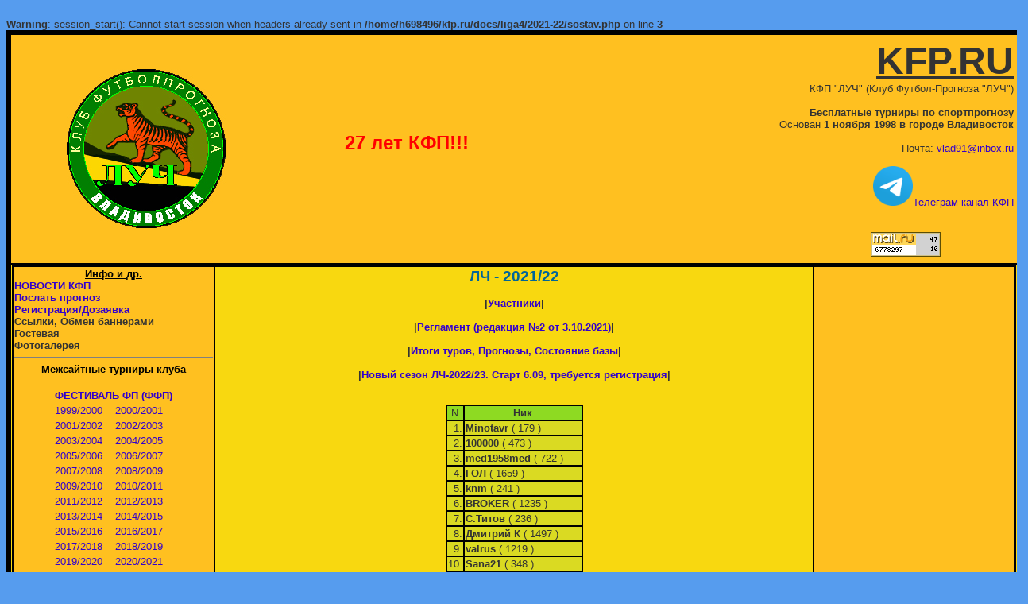

--- FILE ---
content_type: text/html; charset=windows-1251
request_url: http://www.kfp.ru/liga4/2021-22/sostav.php
body_size: 8036
content:

<br />
<b>Warning</b>:  session_start(): Cannot start session when headers already sent in <b>/home/h698496/kfp.ru/docs/liga4/2021-22/sostav.php</b> on line <b>3</b><br />
<html>
<head><title>KFP.RU - Турниры по Спортпрогнозу с 1998 года</title>
<meta http-equiv="Content-Type" content="text/html; charset=windows-1251">
<meta name="description" content="KFP.RU - Турниры по Спортпрогнозу с 1998 года - http://www.kfp.ru">
<META HTTP-EQUIV="Pragma" CONTENT="no-cache">
<link rel="stylesheet" href="http://www.kfp.ru/styles.css" type="text/css">
</head>

<body bgcolor=569CEE>

<center>

<table  width="1280" bordercolor=0 border="5" cellpadding="1" cellspacing="0">
<tr>
<td align=right bgcolor=FFC020>

<table  width=1270 bordercolor=0 border="0" cellpadding="1" cellspacing="0">
<tr>
<td colspan=3>

<table width=1270>
<tr align=left>
<td width=330 align=center>
<a href=http://www.kfp.ru/index.php><img src="http://www.kfp.ru/images/e.jpg" border="0" title="Автор логотипа Dr.Torpin (ТОРПЕДО.РУ)"></a>
</td>

<td align=center valign=center>
<a href=https://t.me/kfpru/6605><font color=red size=5><b>27 лет КФП!!!</b></font></a><br>   <br>
</td>


<td align=right valign=top>
<font size=15>
<b><u>KFP.RU</u></b></font><br>
КФП "ЛУЧ" (Клуб Футбол-Прогноза "ЛУЧ")
<br><br>
<b>Бесплатные турниры по спортпрогнозу</b><br>
Основан <b>1 ноября 1998 в городе Владивосток</b><br><br>
Почта: <a href=mailto:vlad91@inbox.ru>vlad91@inbox.ru</a><br><br>
<a href=https://t.me/kfpru target=_blank><img src=http://www.kfp.ru/images/t.png width="50" height="50"></img>Телеграм канал КФП<br></a><br>
</font>

<br>

<!--Rating@Mail.ru COUNTEr--><script language="JavaScript" type="text/javascript"><!--
d=document;var a='';a+=';r='+escape(d.referrer)
js=10//--></script><script language="JavaScript1.1" type="text/javascript"><!--
a+=';j='+navigator.javaEnabled()
js=11//--></script><script language="JavaScript1.2" type="text/javascript"><!--
s=screen;a+=';s='+s.width+'*'+s.height
a+=';d='+(s.colorDepth?s.colorDepth:s.pixelDepth)
js=12//--></script><script language="JavaScript1.3" type="text/javascript"><!--
js=13//--></script><script language="JavaScript" type="text/javascript"><!--
d.write('<a href="http://top.mail.ru/jump?from=23201"'+
' target=_top><img src="http://da.c5.b0.a0.top.list.ru/counter'+
'?id=23201;t=223;js='+js+a+';rand='+Math.random()+
'" alt="Рейтинг@Mail.ru"'+' border=0 height=31 width=88/><\/a>')
if(11<js)d.write('<'+'!-- ')//--></script><noscript><a
target=_top href="http://top.mail.ru/jump?from=23201"><img
src="http://da.c5.b0.a0.top.list.ru/counter?js=na;id=23201;t=223"
border=0 height=31 width=88
alt="Рейтинг@Mail.ru"/></a></noscript><script language="JavaScript" type="text/javascript"><!--
if(11<js)d.write('--'+'>')//--></script><!--/COUNTER-->

<!--LiveInternet counter--><script type="text/javascript"><!--
document.write("<a href='http://www.liveinternet.ru/click' "+
"target=_blank><img src='//counter.yadro.ru/hit?t15.6;r"+
escape(document.referrer)+((typeof(screen)=="undefined")?"":
";s"+screen.width+"*"+screen.height+"*"+(screen.colorDepth?
screen.colorDepth:screen.pixelDepth))+";u"+escape(document.URL)+
";"+Math.random()+
"' alt='' title='LiveInternet: показано число просмотров за 24"+
" часа, посетителей за 24 часа и за сегодня' "+
"border='0' width='88' height='31'><\/a>")
//--></script><!--/LiveInternet-->

<!-- begin of Top100 code -->
<script id="top100Counter" type="text/javascript" src="http://counter.rambler.ru/top100.jcn?34162"></script>
<noscript>
<a href="http://top100.rambler.ru/navi/34162/">
<img src="http://counter.rambler.ru/top100.cnt?34162" alt="Rambler's Top100" border="0" />
</a>
</noscript>
<!-- end of Top100 code -->

<!--Openstat-->
<span id="openstat10493"></span>
<script type="text/javascript">
var openstat = { counter: 10493, image: 5048, next: openstat };
(function(d, t, p) {
var j = d.createElement(t); j.async = true; j.type = "text/javascript";
j.src = ("https:" == p ? "https:" : "http:") + "//openstat.net/cnt.js";
var s = d.getElementsByTagName(t)[0]; s.parentNode.insertBefore(j, s);
})(document, "script", document.location.protocol);
</script>
<!--/Openstat-->


<!-- Yandex.Metrika counter -->
<script src="//mc.yandex.ru/metrika/watch.js" type="text/javascript"></script>
<div style="display:none;"><script type="text/javascript">
try { var yaCounter9470854 = new Ya.Metrika({id:9470854, enableAll: true});}
catch(e) { }
</script></div>
<noscript><div><img src="//mc.yandex.ru/watch/9470854" style="position:absolute; left:-9999px;" alt="" /></div></noscript>
<!-- /Yandex.Metrika counter -->



</td><td>
</td></tr></table>

</td>
</tr>
</table>


</td></tr>

<tr>
</tr>

<tr>
<td colspan=3 valign=top bgcolor=F8D810>

<table bordercolor=0 border="1" cellpadding="1" cellspacing="0">
<tr>
<td width=250 bgcolor=FFC020 valign=top>
<b>

<center>


<font color=black><u>Инфо и др.</u><br></font></center>
<a href="http://www.kfp.ru/index.php">НОВОСТИ КФП</a><br>
<a href="http://www.kfp.ru/mp.php">Послать прогноз</a><br>
<a href="http://www.kfp.ru/registr.php">Регистрация/Дозаявка</a><br>
<!a href="http://www.kfp.ru/banners.php">Ссылки, Обмен баннерами</a><br>
<!a href="http://www.kfp.ru/gb.php">Гостевая</a><br>
<!a href="http://www.kfp.ru/photo/index.php">Фотогалерея</a><br>
<hr size="2" noshade>


<center><b><font color=black><u>Межсайтные турниры клуба</u><br></font></small></b><br>

<table>
<tr><td colspan=2 align=center><a href="http://www.kfp.ru/fest/index.php"><b>ФЕСТИВАЛЬ ФП (ФФП)</b></a><br></b></td></tr>

<tr>
<td><a href="http://www.kfp.ru/fest/ffp1999/index.php">1999/2000</a></td>
<td><a href="http://www.kfp.ru/fest/ffp2000/index.php">2000/2001</a></td>
</tr>
<tr>
<td><a href="http://www.kfp.ru/fest/ffp2001/index.php">2001/2002</a></td>
<td><a href="http://www.kfp.ru/fest/ffp2002/index.php">2002/2003</a></td>
</tr>
<tr>
<td><a href="http://www.kfp.ru/fest/ffp2003/index.php">2003/2004</a></td>
<td><a href="http://www.kfp.ru/fest/ffp2004/index.php">2004/2005</a></td>
</tr>
<tr>
<td><a href="http://www.kfp.ru/fest/ffp2005/tabl.php">2005/2006</a></td>
<td><a href="http://www.kfp.ru/fest/ffp2006/index.php">2006/2007</a></td>
</tr>
<tr>
<td><a href="http://www.kfp.ru/fest/ffp2007">2007/2008</a></td>
<td><a href="http://www.kfp.ru/fest/ffp2008">2008/2009</a></td>
</tr>
<tr>
<td><a href="http://www.kfp.ru/fest/ffp2009">2009/2010</a></td>
<td><a href="http://www.kfp.ru/fest/ffp2010/index.php">2010/2011</a></td>
</tr>
<tr>
<td><a href="http://www.kfp.ru/fest/ffp2011/index.php">2011/2012</a></td>
<td><a href="http://www.kfp.ru/fest/ffp2012/index.php">2012/2013</a></td>
</tr>
<tr>
<td><a href="http://www.kfp.ru/fest/ffp2013/index.php">2013/2014</a>  </td>
<td><a href="http://www.kfp.ru/fest/ffp2014/index.php">2014/2015</a> </td>
</tr>
<tr>
<td><a href="http://www.kfp.ru/fest/ffp2015/index.php">2015/2016</a> </td>
<td><a href="http://www.kfp.ru/fest/ffp2016/index.php">2016/2017</font> </td>
</tr>
<tr>
<td><a href="http://www.kfp.ru/fest/ffp2017/index.php">2017/2018</a> </td>
<td><a href="http://www.kfp.ru/fest/ffp2018/index.php">2018/2019</a></font> </td>
</tr>
<tr>
<td><a href="http://www.kfp.ru/fest/ffp2019/index.php">2019/2020</a> </td>
<td><a href="http://www.kfp.ru/fest/ffp2020/index.php">2020/2021</a> </td>
</tr>
<tr>
<td><a href="http://www.kfp.ru/fest/ffp2021/index.php">2021/2022</a></td>
<td><a href="http://www.kfp.ru/fest/ffp2022/index.php">2022/2023</a></td>
</tr>
<tr>
<td><a href="http://www.kfp.ru/fest/ffp2023/index.php">2023/2024</b></td>
<td><a href="http://www.kfp.ru/fest/ffp2024/index.php">2024/2025</a> </td>
</tr>
<tr>
<td><a href="http://www.kfp.ru/fest/ffp2025/index.php"><font color=red><b>2025/2026</b></a></font> </td>
</tr>
</table>

<br>
<table>
<tr><td colspan=2 align=center><a href="http://www.kfp.ru/fest/index.php"><b>КУБОК ФФП</b></a><br></b></td></tr>

<tr>
<td><a href="http://www.kfp.ru/fest/ffp1999/cup.php">1999/2000</a></td>
<td><a href="http://www.kfp.ru/fest/ffp2000/cup.php">2000/2001</a></td>
</tr>
<tr>
<td><a href="http://www.kfp.ru/fest/ffp2001/cup.php">2001/2002</a></td>
<td><a href="http://www.kfp.ru/fest/ffp2002/cup.php">2002/2003</a></td>
</tr>
<tr>
<td><a href="http://www.kfp.ru/fest/ffp2003/cup.php">2003/2004</a></td>
<td><a href="http://www.kfp.ru/fest/ffp2004/cup.php">2004/2005</a></td>
</tr>
<tr>
<td><a href="http://www.kfp.ru/fest/ffp2005/cup/tabl.php">2005/2006</a></td>
<td><a href="http://www.kfp.ru/fest/ffp2006/tur2006c.php?tur=18&ref=0">2006/2007</a></td>
</tr>
<tr>
<td><!a href="http://www.kfp.ru/fest/ffp2007">2007/2008</a></td>
<td><!a href="http://www.kfp.ru/fest/ffp2008">2008/2009</a></td>
</tr>
<tr>
<td><!a href="http://www.kfp.ru/fest/ffp2009">2009/2010</a></td>
<td><a href="http://www.kfp.ru/fest/ffp2011/tur2009.php?tur=24&ref=0">2011/2012</a></td>
</tr>
</table>

<br>
<table>
<tr><td colspan=2 align=center><a href="http://www.kfp.ru/sborn/index.php"><b>СБОРНАЯ САЙТА по ФП</b></a><br></b></td></tr>
<tr>
<td><a href="http://www.kfp.ru/sborn/202526-PROFI/sostav_pl.php">ПРОФИ-2025/26</a></td>
<td><a href="http://www.kfp.ru/sborn/202526-FFP/sostav_pl.php">ФФП-2025/26</a></td>
</tr>
<tr>
<td><a href="http://www.kfp.ru/sborn/202526-TORPEDO/sostav_pl.php">ТОРПЕДО-2025/26</a></td>
</tr>
</table>

<br>

<table>
<tr><td colspan=2 align=center><a href="http://www.kfp.ru/fest"><b>ЛИГА ЧЕМПИОНОВ ФФП</b></a><br></b></td></tr>
<tr>
<td><a href="http://www.kfp.ru/fest/ffp2000/lc.php">2000/01</a></td>
<td><a href="http://www.kfp.ru/fest/ffp2001/lc.php">2001/02</a></td>
</tr>
<tr>
<td><a href="http://www.kfp.ru/fest/ffp2002/lc.php">2002/03</a></td>
<td><a href="http://www.kfp.ru/fest/ffp2003/lc.php">2003/04</a></td>
</tr>
<tr>
<td><a href="http://www.kfp.ru/fest/ffp2004/lc.php">2004/05</a></td>
<td><a href="http://www.kfp.ru/fest/ffp2005/lc/p-o_fin.php">2005/06</a></td>
</tr>
<tr>
<td><a href="http://www.kfp.ru/fest/ffp2006/tur.php?t=28&ref=0">2006/07</a></td>
<td><!a href="http://www.kfp.ru/fest/ffp2007/lc/p-o_fin.php">2007/08</a></td>
</tr>
<tr>
<td><!a href="http://www.kfp.ru/fest/ffp2006/tur.php?t=28&ref=0">2008/09</a></td>
<td><!a href="http://www.kfp.ru/fest/ffp2007/lc/p-o_fin.php">2009/10</a></td>
</tr>
<tr>
<td><a href="http://www.kfp.ru/fest/ffp2010/tur.php?t=34&ref=0">2010/11</a></td>
<td><a href="http://www.kfp.ru/fest/ffp2011/tur.php?t=33&ref=0">2011/12</a></td>
</tr>
<tr>
<td><a href="http://www.kfp.ru/fest/ffp2012/tur.php?t=33&ref=0">2012/13</a></td>
<td><a href="http://www.kfp.ru/fest/ffp2013/tur.php?t=33&ref=0">2013/14</a></td>
</tr>
<tr>
<td><a href="http://www.kfp.ru/fest/ffp2014/tur.php?t=34&ref=0">2014/15</a></td>
<td><a href="http://www.kfp.ru/fest/ffp2015/tur.php?t=35&ref=0">2015/16</a></td>
</tr>
<tr>
<td><a href="http://www.kfp.ru/fest/ffp2017/tur.php?t=33&ref=0">2017/18</a></td>
<td><a href="http://www.kfp.ru/fest/ffp2018/tur.php?t=33&ref=0">2018/19</a></td>
</tr>
<tr>
<td><a href="https://master-series.org/?m=champions&s=2019-2020&t=groups" target=_blank>ЛЧ МС 2019/20</a></td>
</tr>
</table>
</b>
<br>

<table>
<tr><td colspan=2 align=center><a href="http://www.kfp.ru/el/index.php"><b>ЕВРОЛИГА БАСКЕТБОЛПРОГНОЗА</b></a></td></tr>
<tr>
<td align=center><a href="http://www.kfp.ru/el/basket2008/tur.php?t=14&ref=0">2007/08</a></td>
<td align=center><a href="http://www.kfp.ru/el/basket2009/tur.php?t=20&ref=0">2008/09</a></td>
</tr>
<tr>
<td align=center><a href="http://www.kfp.ru/el/basket2010/tur.php?t=22&ref=0">2009/10</a></td>
<td align=center><a href="http://www.kfp.ru/el/basket2011/tur.php?t=21&ref=0">2010/11</a></td>
</tr>
<tr>
<td align=center><a href="http://www.kfp.ru/el/basket2012/tur.php?t=24&ref=0">2012/13</a></td>
</tr>
</table>
<br>

<center><b><font color=black><u>Серии</u><br></font></small></b>

<table>
<tr><td align=center><a href="http://www.kfp.ru/series/index.php"><b>Серии между городами, клубами, сайтами</b></a></b></td></tr>
<tr><td align=center><a href="http://www.kfp.ru/series/2005-K-A/index.php">KFP.RU - АЛЬЯНС (2005)</a></td></tr>
<tr><td align=center><a href="http://www.kfp.ru/series/2015-O-K/index.htm">ОДЕССА - КИШИНЕВ (2015)</a></td></tr>
</table>
              <br>

<center><b><font color=black><u>Турниры АФК</u><br></font></small></b>
<a href="http://www.kfp.ru/afk/2024-2025/tur.php" target="_blank"><img src="http://www.kfp.ru/afk/_afk.jpg"  width="100" height="100" border="0"></a> 
</center>
              <br>




<br>
<hr size="2" noshade>
<center><font color=black><u>Внутренние турниры клуба</u><br><br></font>

<center><small><u>Футболпрогноз</u></font></small><br>

<table>
<tr><td colspan=2 align=center><a href="http://www.kfp.ru/champ/index.php"><b>ЧЕМПИОНАТ КФП</b></a><br></b></td></tr>

<tr>
<td><a href="http://www.kfp.ru/champ/1998/index.php">1998/99</a></td>
<td><a href="http://www.kfp.ru/champ/1999/index.php">1999</a></td>
<td><a href="http://www.kfp.ru/champ/2000/index.php">2000</a></td>
</tr>
<tr>
<td><a href="http://www.kfp.ru/champ/2001/index.php">2001</a></td>
<td><a href="http://www.kfp.ru/champ/2002/index.php">2002</a></td>
<td><a href="http://www.kfp.ru/champ/2003/index.php">2003</a></td>
</tr>
<tr>
<td><a href="http://www.kfp.ru/champ/2004/index.php">2004</a></td>
<td><a href="http://www.kfp.ru/champ/2005/index.php">2005</a></td>
<td><a href="http://www.kfp.ru/champ/2006/index.php">2006</a></td>
</tr>
<tr>
<td><a href="http://www.kfp.ru/champ/2007/sostav.php">2007</a></td>
<td><a href="http://www.kfp.ru/champ/2008/index.php">2008</a></td>
<td><a href="http://www.kfp.ru/champ/2009/index.php">2009</a></td>
</tr>
<tr>
<td><a href="http://www.kfp.ru/champ/2010/index.php">2010</a></td>
<td><a href="http://www.kfp.ru/champ/2011-2012/sostav.php">2011/12</a></td>
<td><a href="http://www.kfp.ru/champ/2012-2013/sostav.php">2012/13</a></td>
</tr>
<tr>
<td><a href="http://www.kfp.ru/champ/2013-2014/sostav.php">2013/14</a></td>
<td><a href="http://www.kfp.ru/champ/2014-2015/sostav.php">2014/15</a></td>
<td><a href="http://www.kfp.ru/champ/2015/sostav.php">2015/16</a></td>
</tr>
<tr>
<td><a href="http://www.kfp.ru/champ/2016/sostav.php">2016</a></td>
<td><a href="http://www.kfp.ru/champ/2017/sostav.php">2017</a></td>
<td><a href="http://www.kfp.ru/champ/2018/sostav.php">2018</a></td>
</tr>
<tr>
<td><a href="http://www.kfp.ru/champ/2019/sostav.php">2019</a></td>
<td><a href="http://www.kfp.ru/champ/2020/sostav.php">2020</a></td>
<td><a href="http://www.kfp.ru/champ/2021/sostav.php">2021</a></td>
</tr>
<tr>
<td><a href="http://www.kfp.ru/champ/2022/sostav.php">2022</a></td>
<td><a href="http://www.kfp.ru/champ/2022-2/sostav.php">2022<small>(рестарт)</small></a></td>
<td><a href="http://www.kfp.ru/champ/2023/sostav.php">2023</a></td>
</tr>
<tr>
<td><a href="http://www.kfp.ru/champ/2024/sostav.php">2024</a></td>
<td><a href="http://www.kfp.ru/champ/2025/sostav.php"><font color=red>NEW <b>2025</b></font></a></td>
</tr>
</table>


<br>


<table>
<tr><td colspan=2 align=center><a href="http://www.kfp.ru/cup/index.php"><b>КУБОК КФП</b></a><br></b></td></tr>

<tr align=center>
<td><a href="http://www.kfp.ru/cup/1999/index.php">1999</a></td>
<td><a href="http://www.kfp.ru/cup/2000/index.php">2000</a></td>
<td><a href="http://www.kfp.ru/cup/2001/index.php">2001</a></td>
</tr>
<tr align=center>
<td><a href="http://www.kfp.ru/cup/2002/index.php">2002</a></td>
<td><a href="http://www.kfp.ru/cup/2003/index.php">2003</a></td>
<td><a href="http://www.kfp.ru/cup/2004/index.php">2004</a></td>
</tr>
<tr align=center>
<td><a href="http://www.kfp.ru/cup/2005/index.php">2005</a></td>
<td><!a href="http://www.kfp.ru/champ/2006/index.php">2006</a></td>
<td><!a href="http://www.kfp.ru/champ/2007/sostav.php">2007</a></td>
</tr>
<tr align=center>
<td><!a href="http://www.kfp.ru/champ/2008/index.php">2008</a></td>
<td><!a href="http://www.kfp.ru/champ/2009/index.php">2009</a></td>
<td><!a href="http://www.kfp.ru/champ/2010/index.php">2010</a></td>
</tr>
<tr align=center>
<td><a href="http://www.kfp.ru/cup/2011-2012/sostav.php">2011/12</a></td>
<td><a href="http://www.kfp.ru/cup/2014/sostav.php">2014</a></td>
<td><a href="http://www.kfp.ru/cup/2015/sostav_pl.php">2015/16</a></td>
</tr>
<tr align=center>
<td><a href="http://www.kfp.ru/cup/2016/sostav_pl.php">2016/17</a></td>
<td><a href="http://www.kfp.ru/cup/2017/sostav_pl.php">2017/18</a></td>
<td><a href="http://www.kfp.ru/cup/2018/sostav_pl.php">2018/19</a></td>
</tr>
<tr align=center>
<td><a href="http://www.kfp.ru/cup/2019/sostav_pl.php">2019/20</a></td>
<td><a href="http://www.kfp.ru/cup/2020/sostav_pl.php">2020/21</a></td>
<td><a href="http://www.kfp.ru/cup/2021/sostav_pl.php">2021/22</a></td>
</tr>
<tr align=center>
<td><a href="http://www.kfp.ru/cup/2022/sostav_pl.php">2022/23</a></td>
<td><a href="http://www.kfp.ru/cup/2023/sostav_pl.php">2023/24</a></td>
<td><a href="http://www.kfp.ru/cup/2024/sostav_pl.php">2024/25</a></td>
</tr>
<tr align=center>
<td><a href="http://www.kfp.ru/cup/2025/sostav_pl.php"><font color=red><b>2025/26</b></font></a></td>
</tr>
</table>


***<br>

<table>
<tr><td colspan=2 align=center><a href="http://www.kfp.ru/teamchamp/index.htm"><b>КОМАНДНЫЙ ТУРНИР КФП</b></a><br></b></td></tr>
<tr align=center>
<td><a href="http://www.kfp.ru/teamchamp/2009/index.html">2009</a></td>
<td><a href="http://www.kfp.ru/teamchamp/2010/index.html">2010</a></td></tr>
</table>
<br>
***
<br>

<table>
<tr><td colspan=2 align=center><a href="http://www.kfp.ru/ros-fut/index.php"><b>РПЛ</b></a></td></tr>
<tr>
<td><a href="http://www.kfp.ru/ros-fut/2006/t.php">2006</a>         </td>
<td><a href="http://www.kfp.ru/ros-fut/2007/sostav_pl.php">2007</a> </td>
</tr>
<tr>
<td><a href="http://www.kfp.ru/ros-fut/2008/sostav_pl.php">2008</a> </td>
<td><a href="http://www.kfp.ru/ros-fut/2009/sostav_pl.php">2009</a> </td>
</tr>
<tr>
<td><a href="http://www.kfp.ru/ros-fut/2010/sostav_pl.php">2010</a> </td>
<td><a href="http://www.kfp.ru/ros-fut/2011/sostav_pl.php">2011</a> </td>
</tr>
<tr>
<td><a href="http://www.kfp.ru/ros-fut/2012/sostav_pl.php">2012 (В)</a> </td>
<td><a href="http://www.kfp.ru/ros-fut/2012-2/sostav_pl.php">2012 (О)</a></td>
</tr>
<tr>
<td><a href="http://www.kfp.ru/ros-fut/2013-1/sostav_pl.php">2013 (В)</a></td>
<td><a href="http://www.kfp.ru/ros-fut/2013-2/sostav_pl.php">2013 (О)</a></td>
</tr>
<tr>
<td><a href="http://www.kfp.ru/ros-fut/2014/sostav_pl.php">2014</a></td>
<td><a href="http://www.kfp.ru/ros-fut/2015/sostav_pl.php">2015</a></td>
</tr>
<tr>
<td><a href="http://www.kfp.ru/ros-fut/2016/sostav_pl.php">2016 (В)</a></td>
<td><a href="http://www.kfp.ru/ros-fut/2016-2/sostav_pl.php">2016/17 (О)</a></td>
</tr>
<tr>
<td><a href="http://www.kfp.ru/ros-fut/2017-1/sostav_pl.php">2016/17 (В)</a></td>
<td><a href="http://www.kfp.ru/ros-fut/2017-2/sostav_pl.php">2017/18 (О)</a></td>
</tr>
<tr>
<td><a href="http://www.kfp.ru/ros-fut/2017-3/sostav_pl.php">2017/18 (В)</a></td>
<td><a href="http://www.kfp.ru/ros-fut/2018-1/sostav_pl.php">2018/19 (О)</a></td>
</tr>
<tr>
<td><a href="http://www.kfp.ru/ros-fut/2018-2/sostav_pl.php">2018/19 (В)</a></td>
<td><a href="http://www.kfp.ru/ros-fut/2019-1/sostav_pl.php">2019/20 (О)</a></td>
</tr>
<tr>
<td><a href="http://www.kfp.ru/ros-fut/2019-2/sostav_pl.php">2019/20 (В)</a></td>
<td><a href="http://www.kfp.ru/ros-fut/2020-1/sostav_pl.php">2020/21 (О)</a></td>
</tr>
<tr>
<td><a href="http://www.kfp.ru/ros-fut/2020-2/sostav_pl.php">2020/21 (В)</a></td>
<td><a href="http://www.kfp.ru/ros-fut/2021-1/sostav_pl.php">2021/22 (О)</a></td>
</tr>
<tr>
<td><a href="http://www.kfp.ru/ros-fut/2021-2/sostav_pl.php">2021/22 (В)</a></td>
<td><a href="http://www.kfp.ru/ros-fut/2022-1/sostav_pl.php">2022/23 (О)</a></td>
</tr>
<tr>
<td><a href="http://www.kfp.ru/ros-fut/2023-1/sostav_pl.php">2022/23 (В)</a></td>
<td><a href="http://www.kfp.ru/ros-fut/2023-2/sostav_pl.php">2023/24 (О)</a></td>
</tr>
<tr>
<td><a href="http://www.kfp.ru/ros-fut/2023-3/sostav_pl.php">2023/24 (В)</a></td>
<td><a href="http://www.kfp.ru/ros-fut/2024-1/sostav_pl.php">2024/25 (О)</a></td>
</tr>
<tr>
<td><a href="http://www.kfp.ru/ros-fut/2024-2/sostav_pl.php">2024/25 (В)</a></td>
<td><a href="http://www.kfp.ru/ros-fut/2024-3/sostav_pl.php">2025/26 (О)</a></td>
</tr>
<tr>
<td><a href="http://www.kfp.ru/ros-fut/2025-1/sostav_pl.php"><font color=red>NEW <b>2025/26 (В)</b></font></a></td>
</tr>
<tr>
</tr>
</table>

***<br>

<table>
<tr><td colspan=2 align=center><a href="http://www.kfp.ru/allworld/index.php"><b>АПЛ</a></b></td></tr>

<tr>
<td><a href="http://www.kfp.ru/allworld/apl2011-2012/sostav_pl.php">2011/12</a></td>
<td><a href="http://www.kfp.ru/allworld/apl2012-2013o/sostav_pl.php">2012/13(О)</a></td>
</tr>
<tr>
<td><a href="http://www.kfp.ru/allworld/apl2012-2013v/sostav_pl.php">2012/13(В)</a></td>
<td><a href="http://www.kfp.ru/allworld/apl2013-2014o/sostav_pl.php">2013/14(О)</a></td>
</tr>
<tr>
<td><a href="http://www.kfp.ru/allworld/apl2013-2014v/sostav_pl.php">2013/14(В)</a></td>
<td><a href="http://www.kfp.ru/allworld/apl2014-2015o/sostav_pl.php">2014/15(О)</a></td>
</tr>
<tr>
<td><a href="http://www.kfp.ru/allworld/apl2014-2015v/sostav_pl.php">2014/15(В)</a></td>
<td><a href="http://www.kfp.ru/allworld/apl2015-2016o/sostav_pl.php">2015/16(О)</a></td>
</tr>
<tr>
<td><a href="http://www.kfp.ru/allworld/apl2015-2016v/sostav_pl.php">2015/16(В)</a></td>
<td><a href="http://www.kfp.ru/allworld/apl2016-2017o/sostav_pl.php">2016/17(О)</a></td>
</tr>
<tr>
<td><a href="http://www.kfp.ru/allworld/apl2016-2017o/sostav_pl.php">2016/17(В)</a></td>
<td><a href="http://www.kfp.ru/allworld/apl2017-2018o/sostav_pl.php">2017/18(О)</a></td>
</tr>
<tr>
<td><a href="http://www.kfp.ru/allworld/apl2017-2018v/sostav_pl.php">2017/18(В)</a></td>
<td><a href="http://www.kfp.ru/allworld/apl2018-2019o/sostav_pl.php">2018/19(О)</a></td>
</tr>
<tr>
<td><a href="http://www.kfp.ru/allworld/apl2018-2019v/sostav_pl.php">2018/19(В)</a></td>
<td><a href="http://www.kfp.ru/allworld/apl2019-2020o/sostav_pl.php">2019/20(О)</a></td>
</tr>
<tr>
<td><a href="http://www.kfp.ru/allworld/apl2019-2020v/sostav_pl.php">2019/20(В)</a></td>
<td><a href="http://www.kfp.ru/allworld/apl2020-2021o/sostav_pl.php">2020/21(О)</a></td>
</tr>
<tr>
<td><a href="http://www.kfp.ru/allworld/apl2020-2021v/sostav_pl.php">2020/21(В)</a></td>
<td><a href="http://www.kfp.ru/allworld/apl2021-2022o/sostav_pl.php">2021/22(О)</a></td>
</tr>
<tr>
<td><a href="http://www.kfp.ru/allworld/apl2021-2022v/sostav_pl.php">2021/22(В)</a></td>
<td><a href="http://www.kfp.ru/allworld/apl2022-2023o/sostav_pl.php">2022/23(О)</a></td>
</tr>
<tr>
<td><a href="http://www.kfp.ru/allworld/apl2022-2023v/sostav_pl.php">2022/23(В)</a></td>
<td><a href="http://www.kfp.ru/allworld/apl2023-2024o/sostav_pl.php">2023/24(O)</a></td>
</tr>
<tr>
<td><a href="http://www.kfp.ru/allworld/apl2023-2024v/sostav_pl.php">2023/24(В)</a></td>
<td><a href="http://www.kfp.ru/allworld/apl2024-2025o/sostav_pl.php">2024/25(O)</a></td>
</tr>
<tr>
<td><a href="http://www.kfp.ru/allworld/apl2024-2025v/sostav_pl.php"><font color=red>2024/25(В)</a></td>
<td><a href="http://www.kfp.ru/allworld/apl2024-2025v/sostav_pl.php"><font color=red>NEW <b>2025/26(О)</b></font></a></td>
</tr>
</table>

***<br>



<table>
<tr><td colspan=2 align=center><a href="http://www.kfp.ru/liga4/index.php"><b>Лига Чемпионов</b></a></td></tr>

<tr>
<td><a href="http://www.kfp.ru/liga4/2007-08/sostav.php">2007/08</a></td>
<td><a href="http://www.kfp.ru/liga4/2010-11/sostav.php">2010/11</a></td>
</tr>
<tr>
<td><a href="http://www.kfp.ru/liga4/2011-12/sostav.php">2011/12</a></td>
<td><a href="http://www.kfp.ru/liga4/2012-13/sostav.php">2012/13</a></td>
</tr>
<tr>
<td><a href="http://www.kfp.ru/liga4/2013-14/sostav.php">2013/14</a></td>
<td><a href="http://www.kfp.ru/liga4/2014-15/sostav.php">2014/15</a></td>
</tr>
<tr>
<td><a href="http://www.kfp.ru/liga4/2015-16/sostav.php">2015/16</a></td>
<td><a href="http://www.kfp.ru/liga4/2017-18/sostav.php">2017/18</a></td>
</tr>
<tr>
<td><a href="http://www.kfp.ru/liga4/2018-19/sostav.php">2018/19</a></td>
<td><a href="http://www.kfp.ru/liga4/2019-20/sostav.php">2019/20</a></td>
</tr>
<tr>
<td><a href="http://www.kfp.ru/liga4/2020-21/sostav.php">2020/21</a></td>
<td><a href="http://www.kfp.ru/liga4/2021-22/sostav.php">2021/22</a></td>
</tr>
<tr>
<td><a href="http://www.kfp.ru/liga4/2022-23/sostav.php">2022/23</a></td>
<td><a href="http://www.kfp.ru/liga4/2023-24/sostav.php">2023/24</a></td>
</tr>
<tr>
<td><a href="http://www.kfp.ru/liga4/2024-25/sostav.php">2024/25</a></td>
<td><a href="http://www.kfp.ru/liga4/2025-26/sostav.php"><font color=red>NEW <b>2025/26</b></font></a></td>
</tr>
</table>

<br>
***

<table>
<tr><td colspan=2 align=center><a href="http://www.kfp.ru/ligae/index.php"><b>Лига Европы</b></a></td></tr>
<tr>
<td><a href="http://www.kfp.ru/ligae/2010-11/sostav.php">2010/11</a></td>
<td><a href="http://www.kfp.ru/ligae/2011-12/sostav.php">2011/12</a></td>
</tr>
<tr>
<td><a href="http://www.kfp.ru/ligae/2012-13/sostav.php">2012/13</a></td>
<td><a href="http://www.kfp.ru/ligae/2013-14/sostav.php">2013/14</a></td>
</tr>
<tr>
<td><a href="http://www.kfp.ru/ligae/2014-15/sostav.php">2014/15</a></td>
<td><a href="http://www.kfp.ru/ligae/2015-16/sostav.php">2015/16</a></td>
</tr>
<tr>
<td><a href="http://www.kfp.ru/ligae/2017-18/sostav.php">2017/18</a></td>
<td><a href="http://www.kfp.ru/ligae/2018-19/sostav.php">2018/19</a></td>
</tr>
<tr>
<td><a href="http://www.kfp.ru/ligae/2019-20/sostav.php">2019/20</a></td>
<td><a href="http://www.kfp.ru/ligae/2020-21/sostav.php">2020/21</a></td>
</tr>
<tr>
<td><a href="http://www.kfp.ru/ligae/2021-22/sostav.php">2021/22</a></td>
<td><a href="http://www.kfp.ru/ligae/2022-23/sostav.php">2022/23</a></td>
</tr>
<tr>
<td><a href="http://www.kfp.ru/ligae/2023-24/sostav.php">2023/24</a></td>
<td><a href="http://www.kfp.ru/ligae/2024-25/sostav.php">2024/25</a></td>
</tr>
<tr>
<td><a href="http://www.kfp.ru/ligae/2025-26/sostav.php"><font color=red><b>2025/26</b></font></a></td>
</tr>
</table>

***

<table>
<tr><td colspan=2 align=center><a href="http://www.kfp.ru/ligak/index.php"><b>Лига Конференций</b></a></td></tr>
<tr>
<td><a href="http://www.kfp.ru/ligak/2021-22/sostav.php">2021/22</a></td>
<td><a href="http://www.kfp.ru/ligak/2022-23/sostav.php">2022/23</a></td>
</tr>
<tr>
<td><a href="http://www.kfp.ru/ligak/2023-24/sostav.php">2023/24</a></td>
<td><a href="http://www.kfp.ru/ligak/2024-25/sostav.php">2024/25</a></td>
</tr>
<tr>
<td><a href="http://www.kfp.ru/ligak/2025-26/sostav.php"><font color=red><b>2025/26</b></font></a></td>
</tr>
</table>

***

<table>
<tr><td colspan=2 align=center><a href="http://www.kfp.ru/WorldCup/index.php"><b>Чемпионат Мира</b></a></td></tr>
<tr>
<td><a href="http://www.kfp.ru/WorldCup/2010/sostav.php">ЮАР-2010</a>         </td>
<td><a href="http://www.kfp.ru/WorldCup/2014/sostav_pl.php">БРАЗИЛИЯ-2014</a> </td>
</tr>
<tr>
<td><a href="http://www.kfp.ru/WorldCup/2018/sostav_pl.php">РОССИЯ-2018</a> </td>
<td><a href="http://www.kfp.ru/WorldCup/2022/sostav_pl.php">КАТАР-2022</a> </td>
</tr>
<tr>
<td><a href="http://www.kfp.ru/WorldCup/2025/sostav_pl.php">КЧМ-2025</a> </td>
</tr>
</table>
***
<table>
<tr><td colspan=2 align=center><a href="http://www.kfp.ru/euro/index.php"><b>Чемпионат Европы</b></a></td></tr>
<tr>
<td><a href="http://www.kfp.ru/euro/2008/sostav.php">2008</a></td>
<td><a href="http://www.kfp.ru/euro/2012/sostav.php">2012</a></td>
</tr>
<tr>
<td><a href="http://www.kfp.ru/euro/2016/sostav_pl.php">2016</a></td>
<td><a href="http://www.kfp.ru/euro/2021/sostav_pl.php">2020/21</a></td>
</tr>
<tr>
<td><a href="http://www.kfp.ru/euro/2024/sostav_pl.php"><font color=red><b>2024</b></font></a></td>
</tr>
</table>
***
<table>
<tr><td colspan=2 align=center><a href="http://www.kfp.ru/KK/index.php"><b>Кубок Конфедераций</b></a></td></tr>
<tr>
<td><a href="http://www.kfp.ru/KK/2017/sostav_pl.php"><font color=red><b>2017</b></font></a></td>
</tr>
</table>

***

<table>
<tr><td colspan=3 align=center><a href="http://www.kfp.ru/paxab/index.php"><b>ПРЕДСКАЗАТЕЛЬ</b></a></td></tr>
<tr>
<td align=center><a href="http://www.kfp.ru/paxab/2009/sostav_pl.php">ЧР-2009</a></td>
<td align=center><a href="http://www.kfp.ru/paxab/2010/sostav_pl.php">ЧР-2010</a></td>
</tr>
<tr>
<td align=center><a href="http://www.kfp.ru/paxab/2011/sostav_pl.php">ЧР-2010/11</a></td>
<td align=center><a href="http://www.kfp.ru/paxab/2012/sostav_pl.php">ЧР-2011/12</a> </td>
</tr>
<tr>
<td align=center><a href="http://www.kfp.ru/paxab/2012e/sostav_pl.php">ЕВРО-2012</a></td>
<td align=center><a href="http://www.kfp.ru/paxab/2013/sostav_pl.php">ЧР-2012/13</a> </td>
</tr>
<tr>
<td align=center><a href="http://www.kfp.ru/paxab/2014/sostav_pl.php">ЧР-2013/14</a></td>
<td align=center><a href="http://www.kfp.ru/paxab/2015/sostav_pl.php">ЧР-2014/15</a></td>
</tr>
<tr>
<td align=center><a href="http://www.kfp.ru/paxab/2016/sostav_pl.php">ЧР-2015/16</a></td>
<td align=center><a href="http://www.kfp.ru/paxab/2018/sostav_pl.php">ЧР-2017/18</a></td>
</tr>
<tr>
<td align=center><a href="http://www.kfp.ru/paxab/2019/sostav_pl.php">ЧР-2018/19</a></td>
<td align=center><a href="http://www.kfp.ru/paxab/2021/sostav_pl.php">ЧР-2020/21</a></td>
</tr>
<tr>
<td align=center><a href="http://www.kfp.ru/paxab/2021e/sostav_pl.php">ЕВРО-2020/21</a></td>
<td align=center><a href="http://www.kfp.ru/paxab/2024/sostav_pl.php">ЧР-2023/24</a> </td>
</tr>
<tr>
<td align=center><a href="http://www.kfp.ru/paxab/2024e/progi.php?tur=01">ЕВРО-2024</a></td>
<td align=center><a href="http://www.kfp.ru/paxab/2025/sostav_pl.php"><font color=red><b>ЧР-2023/24</font></b></a> </td>
</tr>
</table>
***
<br>


<center><small><font color=black><u><b>Баскетболпрогноз</font></center></small></u></b><br>

<table>
<tr><td colspan=2 align=center><a href="http://www.kfp.ru/lbp/index.php"><b>ЛИГА БАСКЕТБОЛПРОГНОЗА</b></a><br></b></td></tr>

<tr>
<td><a href="http://www.kfp.ru/lbp/1999/sostav.php">1999/2000</a></td>
<td><a href="http://www.kfp.ru/lbp/2006/sostav_lbp.php">2006</a></td>
</tr>
<tr>
<td><a href="http://www.kfp.ru/lbp/2007/sostav_lbp.php">2007</a></td>
<td><a href="http://www.kfp.ru/lbp/2008/sostav_lbp.php">2007/2008</a>   </td>
</tr>
<tr>
<td><a href="http://www.kfp.ru/lbp/200809/sostav_lbp.php">2008/2009</a> </td>
<td><a href="http://www.kfp.ru/lbp/200910/sostav_lbp.php">2009/2010</a> </td>
</tr>
<tr>
<td><a href="http://www.kfp.ru/lbp/201011/sostav_lbp.php">2010/2011</a> </td>
<td><a href="http://www.kfp.ru/lbp/201112/sostav_lbp.php">2011/2012</a> </td>
</tr>
<tr>
<td><a href="http://www.kfp.ru/lbp/201213/sostav_lbp.php">2012/2013</a> </td>
<td><a href="http://www.kfp.ru/lbp/201314/sostav_lbp.php">2013/2014</a> </td>
</tr>
<tr>
<td><a href="http://www.kfp.ru/lbp/201415/sostav_lbp.php">2014/2015</a> </td> 
<td><a href="http://www.kfp.ru/lbp/201516/sostav_lbp.php">2015/2016</a> </td> 
</tr>
<tr>
<td><a href="http://www.kfp.ru/lbp/201617/sostav_lbp.php">2016/2017</a> </td> 
<td><a href="http://www.kfp.ru/lbp/201718/sostav_lbp.php">2017/2018</a> </td> 
</tr>
<tr>
<td><a href="http://www.kfp.ru/lbp/201819/sostav_lbp.php">2018/2019</a> </td> 
<td><a href="http://www.kfp.ru/lbp/202223/sostav_lbp.php">2022/2023</a> </td> 
</tr>
<tr>
<td><a href="http://www.kfp.ru/lbp/202324/sostav_lbp.php">2023/2024</a> </td> 
<td><a href="http://www.kfp.ru/lbp/202425/sostav_lbp.php">2024/2025</a> </td> 
</tr>
<tr>
<td><a href="http://www.kfp.ru/lbp/202526/sostav_lbp.php"><font color=red><b>2025/2026</b></font></a> </td> 
</tr>
</table>

<br>

<table>
<tr><td colspan=2 align=center><a href="http://www.kfp.ru/bendy/index.php"><b>БЕНДИ-прогноз<br>(хоккей с мячом)</b></a><br></b></td></tr>
<tr>
<td><a href="http://www.kfp.ru/bendy/2009/sostav_pl.php">2009/10</a></td>
<td><a href="http://www.kfp.ru/bendy/2010/sostav_pl.php">2010/11</a></td>
</tr>
<tr>
<td><a href="http://www.kfp.ru/bendy/2011/sostav_pl.php">2011/12</a></td>
<td><a href="http://www.kfp.ru/bendy/2012/sostav_pl.php">2012/13</a></td>
</tr>
<tr>
<td><a href="http://www.kfp.ru/bendy/2013/sostav_pl.php">2013/14</a></td>
<td><a href="http://www.kfp.ru/bendy/2014/sostav_pl.php">2014/15</a></td>
</tr>
<tr>
<td><a href="http://www.kfp.ru/bendy/2015/sostav_pl.php">2015/16</a></td>
<td><a href="http://www.kfp.ru/bendy/2016/sostav_pl.php">2016/17</a></td>
</tr>
<tr>
<td><a href="http://www.kfp.ru/bendy/2017/sostav_pl.php">2017/18</a></td>
<td><a href="http://www.kfp.ru/bendy/2018/sostav_pl.php">2018/19</a></td>
</tr>
<tr>
<td><a href="http://www.kfp.ru/bendy/2019/sostav_pl.php">2019/20</a></td>
<td><a href="http://www.kfp.ru/bendy/2020/sostav_pl.php">2020/21</a></td>
</tr>
<tr>
<td><a href="http://www.kfp.ru/bendy/2021/sostav_pl.php">2021/22</a></td>
<td><a href="http://www.kfp.ru/bendy/2022/sostav_pl.php">2022/23</a></td>
</tr>
<tr>
<td><a href="http://www.kfp.ru/bendy/2023/sostav_pl.php">2023/24</a></td>
<td><a href="http://www.kfp.ru/bendy/2024/sostav_pl.php">2024/25</a></td>
</tr>
<tr>
<td><a href="http://www.kfp.ru/bendy/2025/sostav_pl.php"><font color=red>NEW <b>2025/26</b></font></a></td>
</tr>
</table>

<br>

<table>
<tr><td colspan=2 align=center><a href="http://www.kfp.ru/xp/index.php"><b>Хоккейное прогнозирование</b></a><br></b></td></tr>
<tr>
<td><a href="http://www.kfp.ru/xp/oi2010/sostav_pl.php">ВАНКУВЕР-2010</a></td>
<td><a href="http://www.kfp.ru/xp/oi2014/sostav_pl.php">СОЧИ-2014</a></td>
</tr>
</table>
<br>



<hr size="2" noshade>


<br>
<small><b><u>Друзья сайта:</b></u><br><br></small>


<big><a href=http://afkprognoz.3dn.ru/ target=_blank>АФК-Кузбасс</a> </big>
              <br>
              <br>

<a href="http://www.mlhp.ru" target="_blank"><img src="http://www.kfp.ru/images/lhp_but.gif" width="88" height="31" border="0"></a> 

              <br>
              <br>

<a href="http://www.frwd.ru" target=_blank><img src="http://www.kfp.ru/images/frwd88_31.gif" width=88 height=31 border=1></a>
 
              <br>
              <br>
 
<a href="http://advoco.ucoz.ru/" target="_blank"><IMG src="http://img-fotki.yandex.ru/get/5214/6207112.10/0_59f03_e20be298_S"></a>

              <br>
              <br>

<a href="http://www.vlbp.ru" target=_blank><img src="http://www.kfp.ru/images/vlbp.gif" border=0 width="88" height="31"></a>

              <br>
              <br>


<small><b><u>Каталоги:</b></u><br><br></small>

<a href="http://yandex.ru/cy?base=0&amp;host=www.kfp.ru"><img src="http://www.yandex.ru/cycounter?www.kfp.ru" width="88" height="31" alt="Яндекс цитирования" border="0" /></a>
              <br>
              <br>

<!--Start TopSport-->
<a href=http://www.topsport.ru target=_blank>
<img src=http://www.topsport.ru/ts/counter.asp?id=29093 border=0 alt='Рейтинг TopSport'></a>
<!--End TopSport-->
<br><br>


<small><b><u>Полезные ссылки:</b></u><br><br></small>

<a href=http://www.soccerstand.com target=_blank>Live scores</a><br>
<a href=http://www.nba.com target=_blank>NBA</a><br>
<br><br>

              </center>


<center><small><font color=black><u><b>Архив (турниры, которые больше не проводятся)</font></center></small></u></b><br>

<br>
<center><small><font color=black><u><b>Футболпрогноз</font></center></small></u></b><br>

<table>
<tr><td colspan=2 align=center><a href="http://www.kfp.ru/allworld/index.php"><b>СУПЕРМАРАФОН</b></a></td></tr>

<tr>
<td><a href="http://www.kfp.ru/allworld/supermarafon2014-2015/sostav_pl.php">2014/15</a></td>
<td><a href="http://www.kfp.ru/allworld/supermarafon2015-2016/sostav_pl.php">2015/16</a></td>
</tr>
</table>

***
<br>

<table>
<tr><td colspan=2 align=center><a href="http://www.kfp.ru/allworld/index.php"><b>СССР</b></a></td></tr>
<tr>
<td><a href="http://www.kfp.ru/allworld/ussr2011-2012/sostav_pl.php">2011/12</a></td>
</tr>
</table>

***
<br>
<a href="http://www.kfp.ru/vostok/index.php"><b>ВОСТОК 2012/13</b></a><br>
</b><small>[               
<a href="http://www.kfp.ru/vostok/2012-13/sostav.php">2012/13</a> ]
</small><br><b>            
<br>

<center><small><font color=black><u><b>Хоккейпрогноз</font></center></small></u></b><br>
<table>
<tr><td colspan=3 align=center><a href="http://www.kfp.ru/xp/index.php"><b>Чемпионат Мира</b></a></td></tr>

<tr>
<td><a href="http://www.kfp.ru/xp/2009/sostav_pl.php">2009</a></td>
<td><a href="http://www.kfp.ru/xp/2010/sostav_pl.php">2010</a></td>
<td><a href="http://www.kfp.ru/xp/2011/sostav_pl.php">2011</a></td>
</tr>
<tr>
<td><a href="http://www.kfp.ru/xp/2012/sostav_pl.php">2012</a></td>
<td><a href="http://www.kfp.ru/xp/2013/sostav_pl.php">2013</a></td>
<td><a href="http://www.kfp.ru/xp/2014/sostav_pl.php">2014</a></td>
</tr>
<tr>
</tr>
<tr>
<td><a href="http://www.kfp.ru/xp/2015/sostav_pl.php">2015</a></td>
<td></td>
<td></td>
</tr>
</table>

<br>
<table>
<tr><td colspan=2 align=center><a href="http://www.kfp.ru/xp/index.php"><b>НХЛ-прогноз</b></a><br></b></td></tr>
<tr>
<td><a href="http://www.kfp.ru/xp/nhl2009/sostav_pl.php">2009/10</a></td>
<td><a href="http://www.kfp.ru/xp/nhl2010/sostav_pl.php">2010/11</a></td>
</tr>
<tr>
<td><a href="http://www.kfp.ru/xp/nhl2011/sostav_pl.php">2011/12</a></td>
<td><a href="http://www.kfp.ru/xp/nhl201213/sostav_pl.php">2012/13</a></td>
</tr>
</table>
<a href="http://www.kfp.ru/KFP-VOON/index.php"><b>KFP-VOON-TORPEDO-PROFI Series</b></a><br> <small>(расчет рейтинга MAI)</small><br>
<small>[
<a href="http://www.kfp.ru/KFP-VOON/2007-2008.xlsx">2007/08</a> |
<a href="http://www.kfp.ru/KFP-VOON/2008-2009.xlsx">2008/09</a> |
<a href="http://www.kfp.ru/KFP-VOON/2009-2010.xlsx">2009/10</a> |
<a href="http://www.kfp.ru/KFP-VOON/2010-2011.xlsx">2010/11</a> |
<a href="http://www.kfp.ru/KFP-VOON/2011-2012.xlsx">2011/12</a> |
<a href="http://www.kfp.ru/KFP-VOON/2012-2013.xlsx">2012/13</a> 
]</small><br>
<br>


</td>

<td width=750 valign=top bgcolor=F8D810>

<center>
<big>ЛЧ - 2021/22</big> 
<br><br>

<b>
|<a href=sostav.php>Участники</a>|
<br><br>
|<a href=pravila2021-2.tx target=_blank>Регламент (редакция №2 от 3.10.2021)</a>|
<br><br>
|<a href=progi.php>Итоги туров, Прогнозы, Состояние базы</a>|
<br><br>
|<a href="http://www.kfp.ru/liga4/2022-23/sostav.php"><b>Новый сезон ЛЧ-2022/23. Старт 6.09, требуется регистрация</b></font></a>|<br>

</b>
</center>
<br><br>
<center><table border=1 bordercolor=black bgcolor=C0FC20 CELLSPACING="0"><tr bgcolor=8EDA22 align=center><td>N</td><td><b>Ник</b></td></tr><tr bgcolor=DADA22 align=center><td align=right>1.</td><td align=left><b>Minotavr </b>( 179 ) </td></tr><tr bgcolor=DADA22 align=center><td align=right>2.</td><td align=left><b>100000 </b>( 473 ) </td></tr><tr bgcolor=DADA22 align=center><td align=right>3.</td><td align=left><b>med1958med </b>( 722 ) </td></tr><tr bgcolor=DADA22 align=center><td align=right>4.</td><td align=left><b>ГОЛ </b>( 1659 ) </td></tr><tr bgcolor=DADA22 align=center><td align=right>5.</td><td align=left><b>knm </b>( 241 ) </td></tr><tr bgcolor=DADA22 align=center><td align=right>6.</td><td align=left><b>BROKER </b>( 1235 ) </td></tr><tr bgcolor=DADA22 align=center><td align=right>7.</td><td align=left><b>С.Титов </b>( 236 ) </td></tr><tr bgcolor=DADA22 align=center><td align=right>8.</td><td align=left><b>Дмитрий К </b>( 1497 ) </td></tr><tr bgcolor=DADA22 align=center><td align=right>9.</td><td align=left><b>valrus </b>( 1219 ) </td></tr><tr bgcolor=DADA22 align=center><td align=right>10.</td><td align=left><b>Sana21 </b>( 348 ) </td></tr><tr bgcolor=DADA22 align=center><td align=right>11.</td><td align=left><b>Sergik </b>( 302 ) </td></tr><tr bgcolor=DADA22 align=center><td align=right>12.</td><td align=left><b>Winger33 </b>( 571 ) </td></tr><tr bgcolor=DADA22 align=center><td align=right>13.</td><td align=left><b>PingWin </b>( 576 ) </td></tr><tr bgcolor=DADA22 align=center><td align=right>14.</td><td align=left><b>Smp28 </b>( 572 ) </td></tr><tr bgcolor=DADA22 align=center><td align=right>15.</td><td align=left><b>Sprinter </b>( 146 ) </td></tr><tr bgcolor=DADA22 align=center><td align=right>16.</td><td align=left><b>Выскочка </b>( 778 ) </td></tr><tr bgcolor=DADA22 align=center><td align=right>17.</td><td align=left><b>AlekseyShalaev </b>( 1288 ) </td></tr><tr bgcolor=DADA22 align=center><td align=right>18.</td><td align=left><b>Слава </b>( 097 ) </td></tr><tr bgcolor=DADA22 align=center><td align=right>19.</td><td align=left><b>Angel527 </b>( 1756 ) </td></tr><tr bgcolor=DADA22 align=center><td align=right>20.</td><td align=left><b>Endrjy </b>( 242 ) </td></tr><tr bgcolor=DADA22 align=center><td align=right>21.</td><td align=left><b>иванович </b>( 730 ) </td></tr><tr bgcolor=DADA22 align=center><td align=right>22.</td><td align=left><b>Egk </b>( 539 ) </td></tr><tr bgcolor=DADA22 align=center><td align=right>23.</td><td align=left><b>антон-2 </b>( 2292 ) </td></tr><tr bgcolor=DADA22 align=center><td align=right>24.</td><td align=left><b>Палыч </b>( 525 ) </td></tr><tr bgcolor=DADA22 align=center><td align=right>25.</td><td align=left><b>SERG </b>( 439 ) </td></tr><tr bgcolor=DADA22 align=center><td align=right>26.</td><td align=left><b>Bird </b>( 834 ) </td></tr><tr bgcolor=DADA22 align=center><td align=right>27.</td><td align=left><b>Marbor </b>( 1380 ) </td></tr><tr bgcolor=DADA22 align=center><td align=right>28.</td><td align=left><b>Кот-63 </b>( 829 ) </td></tr><tr bgcolor=DADA22 align=center><td align=right>29.</td><td align=left><b>Алб </b>( 779 ) </td></tr><tr bgcolor=DADA22 align=center><td align=right>30.</td><td align=left><b>Athanasius </b>( 060 ) </td></tr><tr bgcolor=DADA22 align=center><td align=right>31.</td><td align=left><b>SuperVlad </b>( 217 ) </td></tr><tr bgcolor=DADA22 align=center><td align=right>32.</td><td align=left><b>А.Тарасов </b>( 014 ) </td></tr><tr bgcolor=DADA22 align=center><td align=right>33.</td><td align=left><b>Slonidal` </b>( 004 ) </td></tr><tr bgcolor=DADA22 align=center><td align=right>34.</td><td align=left><b>NIKI </b>( 091 ) </td></tr><tr bgcolor=DADA22 align=center><td align=right>35.</td><td align=left><b>VAD002 </b>( 461 ) </td></tr><tr bgcolor=DADA22 align=center><td align=right>36.</td><td align=left><b>digor </b>( 072 ) </td></tr><tr bgcolor=DADA22 align=center><td align=right>37.</td><td align=left><b>Версаль </b>( 559 ) </td></tr><tr bgcolor=DADA22 align=center><td align=right>38.</td><td align=left><b>diboroda </b>( 815 ) </td></tr><tr bgcolor=DADA22 align=center><td align=right>39.</td><td align=left><b>Арктика </b>( 1363 ) </td></tr><tr bgcolor=DADA22 align=center><td align=right>40.</td><td align=left><b>seregachm </b>( 1248 ) </td></tr><tr bgcolor=DADA22 align=center><td align=right>41.</td><td align=left><b>Меньшевик </b>( 027 ) </td></tr><tr bgcolor=DADA22 align=center><td align=right>42.</td><td align=left><b>docas </b>( 810 ) </td></tr><tr bgcolor=DADA22 align=center><td align=right>43.</td><td align=left><b>alexivan </b>( 047 ) </td></tr><tr bgcolor=DADA22 align=center><td align=right>44.</td><td align=left><b>GAS-Ural </b>( 092 ) </td></tr><tr bgcolor=DADA22 align=center><td align=right>45.</td><td align=left><b>SkVaL </b>( 290 ) </td></tr><tr bgcolor=DADA22 align=center><td align=right>46.</td><td align=left><b>Serginho </b>( 188 ) </td></tr><tr bgcolor=DADA22 align=center><td align=right>47.</td><td align=left><b>ЯД </b>( 030 ) </td></tr><tr bgcolor=DADA22 align=center><td align=right>48.</td><td align=left><b>dav-1978 </b>( 784 ) </td></tr><tr bgcolor=DADA22 align=center><td align=right>49.</td><td align=left><b>VLAD`91 </b>( 001 ) </td></tr><tr bgcolor=DADA22 align=center><td align=right>50.</td><td align=left><b>S-A-O </b>( 782 ) </td></tr><tr bgcolor=DADA22 align=center><td align=right>51.</td><td align=left><b>Night </b>( 1264 ) </td></tr><tr bgcolor=DADA22 align=center><td align=right>52.</td><td align=left><b>Зёма </b>( 469 ) </td></tr><tr bgcolor=DADA22 align=center><td align=right>53.</td><td align=left><b>run </b>( 478 ) </td></tr><tr bgcolor=DADA22 align=center><td align=right>54.</td><td align=left><b>Pilatus </b>( 1985 ) </td></tr><tr bgcolor=DADA22 align=center><td align=right>55.</td><td align=left><b>Mishgan </b>( 223 ) </td></tr><tr bgcolor=DADA22 align=center><td align=right>56.</td><td align=left><b>ALTEN </b>( 477 ) </td></tr><tr bgcolor=DADA22 align=center><td align=right>57.</td><td align=left><b>Leonidas </b>( 2325 ) </td></tr><tr bgcolor=DADA22 align=center><td align=right>58.</td><td align=left><b>roman77 </b>( 580 ) </td></tr><tr bgcolor=DADA22 align=center><td align=right>59.</td><td align=left><b>Dauren </b>( 408 ) </td></tr><tr bgcolor=DADA22 align=center><td align=right>60.</td><td align=left><b>Филиппыч </b>( 2208 ) </td></tr><tr bgcolor=DADA22 align=center><td align=right>61.</td><td align=left><b>Look </b>( 315 ) </td></tr><tr bgcolor=DADA22 align=center><td align=right>62.</td><td align=left><b>Micom </b>( 1212 ) </td></tr><tr bgcolor=DADA22 align=center><td align=right>63.</td><td align=left><b>OLEG </b>( 1034 ) </td></tr></table></center></td>

<td width=250 valign=top bgcolor=FFC020>

<center>
</center>
<center>
</center>


              <!-- ИНФО ПРИЗ -->
              <!-- ИНФО ДР -->

</td>
</tr>


</table>

</td>
</tr>
</table>
</center>

</body>
</html>



--- FILE ---
content_type: text/css
request_url: http://www.kfp.ru/styles.css
body_size: 405
content:
BODY, TD, UL, OL, LI, DL, DD, DIV, P {
 font-size: 10pt;
 color: #333333;
 font-family: verdana,arial,helvetica,geneva,sans-serif;
}
A:LINK {
 text-decoration: none;
 color: #3300CC;
}
A:VISITED {
 text-decoration: none;
 color: #3300CC;
}
A:ACTIVE {
 text-decoration: none;
 color: #3300CC;
}
A:HOVER {
 text-decoration: underline;
 color: #3300CC;
}
HR {
 color: #000000;
}
BIG
{
 text-decoration: none;
 font-style: normal;
 font-weight: bold;
 font-size: 14pt;
 color: #006699;
 font-family: verdana,arial,helvetica,geneva,sans-serif;
}
STRONG
{
 text-decoration: none;
 font-style: normal;
 font-weight: bold;
 font-size: 11pt;
 color: #999977;
 font-family: verdana,arial,helvetica,geneva,sans-serif;
}
SMALL {
 font-size: 8pt;
 font-family: verdana,arial,helvetica,geneva,sans-serif;
}
TT {
 font-weight: bold;
 color: #000000;
 font-family: 'lucida console',courier,monospace;
}
SAMP {
 color: #666666;
 font-family: 'lucida console',courier,monospace;
}
DT {
 font-weight: bold;
}
EM {
 font-weight: bold;
 font-style: italic;
 font-size: 11pt;
 color: #666666;
 font-family: arial,helvetica,geneva,sans-serif;
}
EM.date {
 color: #ffbb44;
}
EM.news {
 color: #ff9922;
}
ADDRESS {
 text-decoration: none;
 font-weight: bold;
 font-style: italic;
 font-size: 10pt;
 font-family: verdana,arial,helvetica,geneva,sans-serif;
}